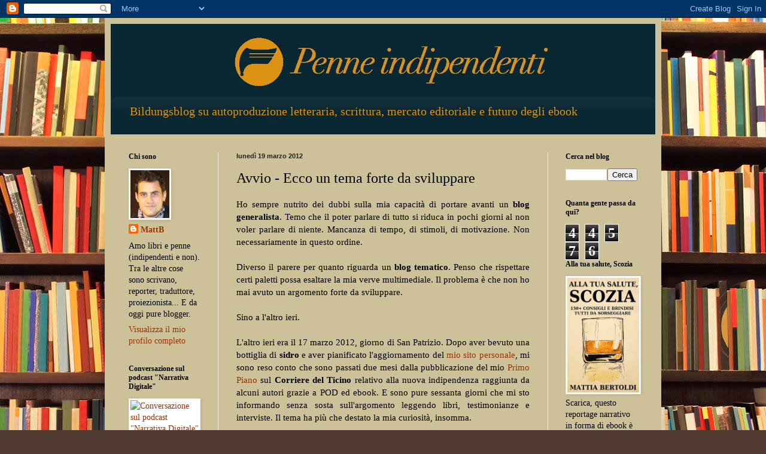

--- FILE ---
content_type: text/html; charset=UTF-8
request_url: https://penneindipendenti.blogspot.com/2012/03/avvio-ecco-un-tema-forte-da-sviluppare.html
body_size: 12683
content:
<!DOCTYPE html>
<html class='v2' dir='ltr' lang='it'>
<head>
<link href='https://www.blogger.com/static/v1/widgets/335934321-css_bundle_v2.css' rel='stylesheet' type='text/css'/>
<meta content='width=1100' name='viewport'/>
<meta content='text/html; charset=UTF-8' http-equiv='Content-Type'/>
<meta content='blogger' name='generator'/>
<link href='https://penneindipendenti.blogspot.com/favicon.ico' rel='icon' type='image/x-icon'/>
<link href='http://penneindipendenti.blogspot.com/2012/03/avvio-ecco-un-tema-forte-da-sviluppare.html' rel='canonical'/>
<link rel="alternate" type="application/atom+xml" title="Penne Indipendenti - Atom" href="https://penneindipendenti.blogspot.com/feeds/posts/default" />
<link rel="alternate" type="application/rss+xml" title="Penne Indipendenti - RSS" href="https://penneindipendenti.blogspot.com/feeds/posts/default?alt=rss" />
<link rel="service.post" type="application/atom+xml" title="Penne Indipendenti - Atom" href="https://www.blogger.com/feeds/8661538394448312241/posts/default" />

<link rel="alternate" type="application/atom+xml" title="Penne Indipendenti - Atom" href="https://penneindipendenti.blogspot.com/feeds/8476737998492888972/comments/default" />
<!--Can't find substitution for tag [blog.ieCssRetrofitLinks]-->
<meta content='http://penneindipendenti.blogspot.com/2012/03/avvio-ecco-un-tema-forte-da-sviluppare.html' property='og:url'/>
<meta content='Avvio - Ecco un tema forte da sviluppare' property='og:title'/>
<meta content=' Ho sempre nutrito dei dubbi sulla mia capacità di portare avanti un blog generalista . Temo che il poter parlare di tutto si riduca in poch...' property='og:description'/>
<title>Penne Indipendenti: Avvio - Ecco un tema forte da sviluppare</title>
<style id='page-skin-1' type='text/css'><!--
/*
-----------------------------------------------
Blogger Template Style
Name:     Simple
Designer: Blogger
URL:      www.blogger.com
----------------------------------------------- */
/* Content
----------------------------------------------- */
body {
font: normal normal 14px Georgia, Utopia, 'Palatino Linotype', Palatino, serif;
color: #000000;
background: #513831 url(//themes.googleusercontent.com/image?id=1KH22PlFqsiVYxboQNAoJjYmRbw5M4REHmdJbHT5M2x9zVMGrCqwSjZvaQW_A10KPc6Il) repeat scroll top center /* Credit: luoman (http://www.istockphoto.com/googleimages.php?id=11394138&amp;platform=blogger) */;
padding: 0 40px 40px 40px;
}
html body .region-inner {
min-width: 0;
max-width: 100%;
width: auto;
}
h2 {
font-size: 22px;
}
a:link {
text-decoration:none;
color: #993300;
}
a:visited {
text-decoration:none;
color: #888888;
}
a:hover {
text-decoration:underline;
color: #ff1900;
}
.body-fauxcolumn-outer .fauxcolumn-inner {
background: transparent none repeat scroll top left;
_background-image: none;
}
.body-fauxcolumn-outer .cap-top {
position: absolute;
z-index: 1;
height: 400px;
width: 100%;
}
.body-fauxcolumn-outer .cap-top .cap-left {
width: 100%;
background: transparent none repeat-x scroll top left;
_background-image: none;
}
.content-outer {
-moz-box-shadow: 0 0 40px rgba(0, 0, 0, .15);
-webkit-box-shadow: 0 0 5px rgba(0, 0, 0, .15);
-goog-ms-box-shadow: 0 0 10px #333333;
box-shadow: 0 0 40px rgba(0, 0, 0, .15);
margin-bottom: 1px;
}
.content-inner {
padding: 10px 10px;
}
.content-inner {
background-color: #ccc199;
}
/* Header
----------------------------------------------- */
.header-outer {
background: #0a2833 url(//www.blogblog.com/1kt/simple/gradients_light.png) repeat-x scroll 0 -400px;
_background-image: none;
}
.Header h1 {
font: normal normal 48px Georgia, Utopia, 'Palatino Linotype', Palatino, serif;
color: #ffffff;
text-shadow: 1px 2px 3px rgba(0, 0, 0, .2);
}
.Header h1 a {
color: #ffffff;
}
.Header .description {
font-size: 140%;
color: #dd9213;
}
.header-inner .Header .titlewrapper {
padding: 22px 30px;
}
.header-inner .Header .descriptionwrapper {
padding: 0 30px;
}
/* Tabs
----------------------------------------------- */
.tabs-inner .section:first-child {
border-top: 0 solid #eee5dd;
}
.tabs-inner .section:first-child ul {
margin-top: -0;
border-top: 0 solid #eee5dd;
border-left: 0 solid #eee5dd;
border-right: 0 solid #eee5dd;
}
.tabs-inner .widget ul {
background: #fff9ee none repeat-x scroll 0 -800px;
_background-image: none;
border-bottom: 1px solid #eee5dd;
margin-top: 0;
margin-left: -30px;
margin-right: -30px;
}
.tabs-inner .widget li a {
display: inline-block;
padding: .6em 1em;
font: normal normal 16px Georgia, Utopia, 'Palatino Linotype', Palatino, serif;
color: #000000;
border-left: 1px solid #ccc199;
border-right: 1px solid #eee5dd;
}
.tabs-inner .widget li:first-child a {
border-left: none;
}
.tabs-inner .widget li.selected a, .tabs-inner .widget li a:hover {
color: #000000;
background-color: #fff9ee;
text-decoration: none;
}
/* Columns
----------------------------------------------- */
.main-outer {
border-top: 0 solid #eee5dd;
}
.fauxcolumn-left-outer .fauxcolumn-inner {
border-right: 1px solid #eee5dd;
}
.fauxcolumn-right-outer .fauxcolumn-inner {
border-left: 1px solid #eee5dd;
}
/* Headings
----------------------------------------------- */
div.widget > h2,
div.widget h2.title {
margin: 0 0 1em 0;
font: normal bold 12px Georgia, Utopia, 'Palatino Linotype', Palatino, serif;
color: #000000;
}
/* Widgets
----------------------------------------------- */
.widget .zippy {
color: #222222;
text-shadow: 2px 2px 1px rgba(0, 0, 0, .1);
}
.widget .popular-posts ul {
list-style: none;
}
/* Posts
----------------------------------------------- */
h2.date-header {
font: normal bold 11px Arial, Tahoma, Helvetica, FreeSans, sans-serif;
}
.date-header span {
background-color: transparent;
color: #222222;
padding: inherit;
letter-spacing: inherit;
margin: inherit;
}
.main-inner {
padding-top: 30px;
padding-bottom: 30px;
}
.main-inner .column-center-inner {
padding: 0 15px;
}
.main-inner .column-center-inner .section {
margin: 0 15px;
}
.post {
margin: 0 0 25px 0;
}
h3.post-title, .comments h4 {
font: normal normal 24px Georgia, Utopia, 'Palatino Linotype', Palatino, serif;
margin: .75em 0 0;
}
.post-body {
font-size: 110%;
line-height: 1.4;
position: relative;
}
.post-body img, .post-body .tr-caption-container, .Profile img, .Image img,
.BlogList .item-thumbnail img {
padding: 2px;
background: #ffffff;
border: 1px solid #eeeeee;
-moz-box-shadow: 1px 1px 5px rgba(0, 0, 0, .1);
-webkit-box-shadow: 1px 1px 5px rgba(0, 0, 0, .1);
box-shadow: 1px 1px 5px rgba(0, 0, 0, .1);
}
.post-body img, .post-body .tr-caption-container {
padding: 5px;
}
.post-body .tr-caption-container {
color: #222222;
}
.post-body .tr-caption-container img {
padding: 0;
background: transparent;
border: none;
-moz-box-shadow: 0 0 0 rgba(0, 0, 0, .1);
-webkit-box-shadow: 0 0 0 rgba(0, 0, 0, .1);
box-shadow: 0 0 0 rgba(0, 0, 0, .1);
}
.post-header {
margin: 0 0 1.5em;
line-height: 1.6;
font-size: 90%;
}
.post-footer {
margin: 20px -2px 0;
padding: 5px 10px;
color: #666555;
background-color: #eee9dd;
border-bottom: 1px solid #eeeeee;
line-height: 1.6;
font-size: 90%;
}
#comments .comment-author {
padding-top: 1.5em;
border-top: 1px solid #eee5dd;
background-position: 0 1.5em;
}
#comments .comment-author:first-child {
padding-top: 0;
border-top: none;
}
.avatar-image-container {
margin: .2em 0 0;
}
#comments .avatar-image-container img {
border: 1px solid #eeeeee;
}
/* Comments
----------------------------------------------- */
.comments .comments-content .icon.blog-author {
background-repeat: no-repeat;
background-image: url([data-uri]);
}
.comments .comments-content .loadmore a {
border-top: 1px solid #222222;
border-bottom: 1px solid #222222;
}
.comments .comment-thread.inline-thread {
background-color: #eee9dd;
}
.comments .continue {
border-top: 2px solid #222222;
}
/* Accents
---------------------------------------------- */
.section-columns td.columns-cell {
border-left: 1px solid #eee5dd;
}
.blog-pager {
background: transparent none no-repeat scroll top center;
}
.blog-pager-older-link, .home-link,
.blog-pager-newer-link {
background-color: #ccc199;
padding: 5px;
}
.footer-outer {
border-top: 0 dashed #bbbbbb;
}
/* Mobile
----------------------------------------------- */
body.mobile  {
background-size: auto;
}
.mobile .body-fauxcolumn-outer {
background: transparent none repeat scroll top left;
}
.mobile .body-fauxcolumn-outer .cap-top {
background-size: 100% auto;
}
.mobile .content-outer {
-webkit-box-shadow: 0 0 3px rgba(0, 0, 0, .15);
box-shadow: 0 0 3px rgba(0, 0, 0, .15);
}
.mobile .tabs-inner .widget ul {
margin-left: 0;
margin-right: 0;
}
.mobile .post {
margin: 0;
}
.mobile .main-inner .column-center-inner .section {
margin: 0;
}
.mobile .date-header span {
padding: 0.1em 10px;
margin: 0 -10px;
}
.mobile h3.post-title {
margin: 0;
}
.mobile .blog-pager {
background: transparent none no-repeat scroll top center;
}
.mobile .footer-outer {
border-top: none;
}
.mobile .main-inner, .mobile .footer-inner {
background-color: #ccc199;
}
.mobile-index-contents {
color: #000000;
}
.mobile-link-button {
background-color: #993300;
}
.mobile-link-button a:link, .mobile-link-button a:visited {
color: #ffffff;
}
.mobile .tabs-inner .section:first-child {
border-top: none;
}
.mobile .tabs-inner .PageList .widget-content {
background-color: #fff9ee;
color: #000000;
border-top: 1px solid #eee5dd;
border-bottom: 1px solid #eee5dd;
}
.mobile .tabs-inner .PageList .widget-content .pagelist-arrow {
border-left: 1px solid #eee5dd;
}

--></style>
<style id='template-skin-1' type='text/css'><!--
body {
min-width: 930px;
}
.content-outer, .content-fauxcolumn-outer, .region-inner {
min-width: 930px;
max-width: 930px;
_width: 930px;
}
.main-inner .columns {
padding-left: 180px;
padding-right: 180px;
}
.main-inner .fauxcolumn-center-outer {
left: 180px;
right: 180px;
/* IE6 does not respect left and right together */
_width: expression(this.parentNode.offsetWidth -
parseInt("180px") -
parseInt("180px") + 'px');
}
.main-inner .fauxcolumn-left-outer {
width: 180px;
}
.main-inner .fauxcolumn-right-outer {
width: 180px;
}
.main-inner .column-left-outer {
width: 180px;
right: 100%;
margin-left: -180px;
}
.main-inner .column-right-outer {
width: 180px;
margin-right: -180px;
}
#layout {
min-width: 0;
}
#layout .content-outer {
min-width: 0;
width: 800px;
}
#layout .region-inner {
min-width: 0;
width: auto;
}
body#layout div.add_widget {
padding: 8px;
}
body#layout div.add_widget a {
margin-left: 32px;
}
--></style>
<style>
    body {background-image:url(\/\/themes.googleusercontent.com\/image?id=1KH22PlFqsiVYxboQNAoJjYmRbw5M4REHmdJbHT5M2x9zVMGrCqwSjZvaQW_A10KPc6Il);}
    
@media (max-width: 200px) { body {background-image:url(\/\/themes.googleusercontent.com\/image?id=1KH22PlFqsiVYxboQNAoJjYmRbw5M4REHmdJbHT5M2x9zVMGrCqwSjZvaQW_A10KPc6Il&options=w200);}}
@media (max-width: 400px) and (min-width: 201px) { body {background-image:url(\/\/themes.googleusercontent.com\/image?id=1KH22PlFqsiVYxboQNAoJjYmRbw5M4REHmdJbHT5M2x9zVMGrCqwSjZvaQW_A10KPc6Il&options=w400);}}
@media (max-width: 800px) and (min-width: 401px) { body {background-image:url(\/\/themes.googleusercontent.com\/image?id=1KH22PlFqsiVYxboQNAoJjYmRbw5M4REHmdJbHT5M2x9zVMGrCqwSjZvaQW_A10KPc6Il&options=w800);}}
@media (max-width: 1200px) and (min-width: 801px) { body {background-image:url(\/\/themes.googleusercontent.com\/image?id=1KH22PlFqsiVYxboQNAoJjYmRbw5M4REHmdJbHT5M2x9zVMGrCqwSjZvaQW_A10KPc6Il&options=w1200);}}
/* Last tag covers anything over one higher than the previous max-size cap. */
@media (min-width: 1201px) { body {background-image:url(\/\/themes.googleusercontent.com\/image?id=1KH22PlFqsiVYxboQNAoJjYmRbw5M4REHmdJbHT5M2x9zVMGrCqwSjZvaQW_A10KPc6Il&options=w1600);}}
  </style>
<link href='https://www.blogger.com/dyn-css/authorization.css?targetBlogID=8661538394448312241&amp;zx=4d06580d-4efc-4b33-8abf-8dba940d923b' media='none' onload='if(media!=&#39;all&#39;)media=&#39;all&#39;' rel='stylesheet'/><noscript><link href='https://www.blogger.com/dyn-css/authorization.css?targetBlogID=8661538394448312241&amp;zx=4d06580d-4efc-4b33-8abf-8dba940d923b' rel='stylesheet'/></noscript>
<meta name='google-adsense-platform-account' content='ca-host-pub-1556223355139109'/>
<meta name='google-adsense-platform-domain' content='blogspot.com'/>

</head>
<body class='loading variant-literate'>
<div class='navbar section' id='navbar' name='Navbar'><div class='widget Navbar' data-version='1' id='Navbar1'><script type="text/javascript">
    function setAttributeOnload(object, attribute, val) {
      if(window.addEventListener) {
        window.addEventListener('load',
          function(){ object[attribute] = val; }, false);
      } else {
        window.attachEvent('onload', function(){ object[attribute] = val; });
      }
    }
  </script>
<div id="navbar-iframe-container"></div>
<script type="text/javascript" src="https://apis.google.com/js/platform.js"></script>
<script type="text/javascript">
      gapi.load("gapi.iframes:gapi.iframes.style.bubble", function() {
        if (gapi.iframes && gapi.iframes.getContext) {
          gapi.iframes.getContext().openChild({
              url: 'https://www.blogger.com/navbar/8661538394448312241?po\x3d8476737998492888972\x26origin\x3dhttps://penneindipendenti.blogspot.com',
              where: document.getElementById("navbar-iframe-container"),
              id: "navbar-iframe"
          });
        }
      });
    </script><script type="text/javascript">
(function() {
var script = document.createElement('script');
script.type = 'text/javascript';
script.src = '//pagead2.googlesyndication.com/pagead/js/google_top_exp.js';
var head = document.getElementsByTagName('head')[0];
if (head) {
head.appendChild(script);
}})();
</script>
</div></div>
<div class='body-fauxcolumns'>
<div class='fauxcolumn-outer body-fauxcolumn-outer'>
<div class='cap-top'>
<div class='cap-left'></div>
<div class='cap-right'></div>
</div>
<div class='fauxborder-left'>
<div class='fauxborder-right'></div>
<div class='fauxcolumn-inner'>
</div>
</div>
<div class='cap-bottom'>
<div class='cap-left'></div>
<div class='cap-right'></div>
</div>
</div>
</div>
<div class='content'>
<div class='content-fauxcolumns'>
<div class='fauxcolumn-outer content-fauxcolumn-outer'>
<div class='cap-top'>
<div class='cap-left'></div>
<div class='cap-right'></div>
</div>
<div class='fauxborder-left'>
<div class='fauxborder-right'></div>
<div class='fauxcolumn-inner'>
</div>
</div>
<div class='cap-bottom'>
<div class='cap-left'></div>
<div class='cap-right'></div>
</div>
</div>
</div>
<div class='content-outer'>
<div class='content-cap-top cap-top'>
<div class='cap-left'></div>
<div class='cap-right'></div>
</div>
<div class='fauxborder-left content-fauxborder-left'>
<div class='fauxborder-right content-fauxborder-right'></div>
<div class='content-inner'>
<header>
<div class='header-outer'>
<div class='header-cap-top cap-top'>
<div class='cap-left'></div>
<div class='cap-right'></div>
</div>
<div class='fauxborder-left header-fauxborder-left'>
<div class='fauxborder-right header-fauxborder-right'></div>
<div class='region-inner header-inner'>
<div class='header section' id='header' name='Intestazione'><div class='widget Header' data-version='1' id='Header1'>
<div id='header-inner'>
<a href='https://penneindipendenti.blogspot.com/' style='display: block'>
<img alt='Penne Indipendenti' height='123px; ' id='Header1_headerimg' src='https://blogger.googleusercontent.com/img/b/R29vZ2xl/AVvXsEjl9YuodF8X9V1NDigWggpSAQCiY_cd4DQo-uWjZ90kJdU_5lqBRuZ8Q0eMNt95uTDelEwI5szLqBZL6ExhBsnZyLeMndHI-6gQsvC7LBKhYbBD2EdraVx6EHctmUcdx314bay3x4M6oQ/s1600/logoebook.JPG' style='display: block' width='910px; '/>
</a>
<div class='descriptionwrapper'>
<p class='description'><span>Bildungsblog su autoproduzione letteraria, scrittura, mercato editoriale e futuro degli ebook</span></p>
</div>
</div>
</div></div>
</div>
</div>
<div class='header-cap-bottom cap-bottom'>
<div class='cap-left'></div>
<div class='cap-right'></div>
</div>
</div>
</header>
<div class='tabs-outer'>
<div class='tabs-cap-top cap-top'>
<div class='cap-left'></div>
<div class='cap-right'></div>
</div>
<div class='fauxborder-left tabs-fauxborder-left'>
<div class='fauxborder-right tabs-fauxborder-right'></div>
<div class='region-inner tabs-inner'>
<div class='tabs no-items section' id='crosscol' name='Multi-colonne'></div>
<div class='tabs no-items section' id='crosscol-overflow' name='Cross-Column 2'></div>
</div>
</div>
<div class='tabs-cap-bottom cap-bottom'>
<div class='cap-left'></div>
<div class='cap-right'></div>
</div>
</div>
<div class='main-outer'>
<div class='main-cap-top cap-top'>
<div class='cap-left'></div>
<div class='cap-right'></div>
</div>
<div class='fauxborder-left main-fauxborder-left'>
<div class='fauxborder-right main-fauxborder-right'></div>
<div class='region-inner main-inner'>
<div class='columns fauxcolumns'>
<div class='fauxcolumn-outer fauxcolumn-center-outer'>
<div class='cap-top'>
<div class='cap-left'></div>
<div class='cap-right'></div>
</div>
<div class='fauxborder-left'>
<div class='fauxborder-right'></div>
<div class='fauxcolumn-inner'>
</div>
</div>
<div class='cap-bottom'>
<div class='cap-left'></div>
<div class='cap-right'></div>
</div>
</div>
<div class='fauxcolumn-outer fauxcolumn-left-outer'>
<div class='cap-top'>
<div class='cap-left'></div>
<div class='cap-right'></div>
</div>
<div class='fauxborder-left'>
<div class='fauxborder-right'></div>
<div class='fauxcolumn-inner'>
</div>
</div>
<div class='cap-bottom'>
<div class='cap-left'></div>
<div class='cap-right'></div>
</div>
</div>
<div class='fauxcolumn-outer fauxcolumn-right-outer'>
<div class='cap-top'>
<div class='cap-left'></div>
<div class='cap-right'></div>
</div>
<div class='fauxborder-left'>
<div class='fauxborder-right'></div>
<div class='fauxcolumn-inner'>
</div>
</div>
<div class='cap-bottom'>
<div class='cap-left'></div>
<div class='cap-right'></div>
</div>
</div>
<!-- corrects IE6 width calculation -->
<div class='columns-inner'>
<div class='column-center-outer'>
<div class='column-center-inner'>
<div class='main section' id='main' name='Principale'><div class='widget Blog' data-version='1' id='Blog1'>
<div class='blog-posts hfeed'>

          <div class="date-outer">
        
<h2 class='date-header'><span>lunedì 19 marzo 2012</span></h2>

          <div class="date-posts">
        
<div class='post-outer'>
<div class='post hentry uncustomized-post-template' itemprop='blogPost' itemscope='itemscope' itemtype='http://schema.org/BlogPosting'>
<meta content='8661538394448312241' itemprop='blogId'/>
<meta content='8476737998492888972' itemprop='postId'/>
<a name='8476737998492888972'></a>
<h3 class='post-title entry-title' itemprop='name'>
Avvio - Ecco un tema forte da sviluppare
</h3>
<div class='post-header'>
<div class='post-header-line-1'></div>
</div>
<div class='post-body entry-content' id='post-body-8476737998492888972' itemprop='description articleBody'>
<div style="text-align: justify;">
Ho sempre nutrito dei dubbi sulla mia capacità di portare avanti un <strong>blog generalista</strong>. Temo che il poter parlare di tutto si riduca in pochi giorni al non voler parlare di niente. Mancanza di tempo, di stimoli, di motivazione. Non necessariamente in questo ordine.</div>
<div style="text-align: justify;">
<br /></div>
<div style="text-align: justify;">
Diverso il parere per quanto riguarda un <strong>blog tematico</strong>. Penso che rispettare certi paletti possa esaltare la mia verve multimediale. Il problema è che non ho mai avuto un argomento forte da sviluppare.</div>
<div style="text-align: justify;">
<br />
Sino a l'altro ieri.</div>
<div style="text-align: justify;">
<br /></div>
<div style="text-align: justify;">
L'altro ieri era il 17 marzo 2012, giorno di San Patrizio. Dopo aver bevuto una bottiglia di <strong>sidro</strong> e aver pianificato l'aggiornamento del <a href="http://www.mattiabertoldi.com/" target="_blank">mio sito personale</a>, mi sono reso conto che sono passati due mesi dalla pubblicazione del mio <a href="http://www.mattiabertoldi.com/index.php?option=com_content&amp;view=article&amp;id=69&amp;Itemid=70" target="_blank">Primo Piano</a> sul <strong>Corriere del Ticino</strong> relativo alla nuova indipendenza raggiunta da alcuni autori grazie a POD ed ebook. E sono pure sessanta giorni che mi sto informando senza sosta sull'argomento leggendo libri, testimonianze e interviste.&nbsp;Il tema&nbsp;ha più che destato la mia curiosità, insomma.</div>
<div style="text-align: justify;">
<br /></div>
<div style="text-align: justify;">
Ecco perché apro questo blog sugli scrittori che hanno deciso di <strong>autoprodursi</strong> (da qui il titolo) e sulle strade da percorrere per arrivare a questo risultato. Mi baserò sulla mia esperienza, ma non solo; per me si tratterà di un "Bildungsblog", un&nbsp;percorso di formazione. Mi concentrerò principalmente sul mercato italofono e aprirò qualche finestra verso le realtà estere. Intendo così rispondere ai seguenti interrogativi: </div>
<div style="text-align: justify;">
<br /></div>
<ul>
<li><div style="text-align: justify;">
Cosa bisogna fare per autoprodurre un libro? </div>
</li>
<li><div style="text-align: justify;">
Dove si trovano le istruzioni per l'uso? </div>
</li>
<li><div style="text-align: justify;">
Che cosa bisogna mettere in conto? </div>
</li>
<li><div style="text-align: justify;">
C'è qualche autore autoprodotto che ce l'ha fatta? E se sì, come?</div>
</li>
<li><div style="text-align: justify;">
Quanto costa l'<strong>autoproduzione</strong>? </div>
</li>
</ul>
<div style="text-align: justify;">
<br /></div>
<div style="text-align: justify;">
E così via.</div>
<div>
</div>
<div style="text-align: justify;">
<br />
Non ho garanzie su ciò che accadrà in <strong>futuro</strong> - e chi le ha? -, ma di una cosa sono certo: ci sarà da divertirsi.&nbsp;E da lavorare. Ma il sidro non mancherà.</div>
<div style='clear: both;'></div>
</div>
<div class='post-footer'>
<div class='post-footer-line post-footer-line-1'>
<span class='post-author vcard'>
Pubblicato da
<span class='fn' itemprop='author' itemscope='itemscope' itemtype='http://schema.org/Person'>
<meta content='https://www.blogger.com/profile/02597015525539260831' itemprop='url'/>
<a class='g-profile' href='https://www.blogger.com/profile/02597015525539260831' rel='author' title='author profile'>
<span itemprop='name'>MattB</span>
</a>
</span>
</span>
<span class='post-timestamp'>
</span>
<span class='post-comment-link'>
</span>
<span class='post-icons'>
<span class='item-action'>
<a href='https://www.blogger.com/email-post/8661538394448312241/8476737998492888972' title='Post per email'>
<img alt='' class='icon-action' height='13' src='https://resources.blogblog.com/img/icon18_email.gif' width='18'/>
</a>
</span>
</span>
<div class='post-share-buttons goog-inline-block'>
<a class='goog-inline-block share-button sb-email' href='https://www.blogger.com/share-post.g?blogID=8661538394448312241&postID=8476737998492888972&target=email' target='_blank' title='Invia tramite email'><span class='share-button-link-text'>Invia tramite email</span></a><a class='goog-inline-block share-button sb-blog' href='https://www.blogger.com/share-post.g?blogID=8661538394448312241&postID=8476737998492888972&target=blog' onclick='window.open(this.href, "_blank", "height=270,width=475"); return false;' target='_blank' title='Postalo sul blog'><span class='share-button-link-text'>Postalo sul blog</span></a><a class='goog-inline-block share-button sb-twitter' href='https://www.blogger.com/share-post.g?blogID=8661538394448312241&postID=8476737998492888972&target=twitter' target='_blank' title='Condividi su X'><span class='share-button-link-text'>Condividi su X</span></a><a class='goog-inline-block share-button sb-facebook' href='https://www.blogger.com/share-post.g?blogID=8661538394448312241&postID=8476737998492888972&target=facebook' onclick='window.open(this.href, "_blank", "height=430,width=640"); return false;' target='_blank' title='Condividi su Facebook'><span class='share-button-link-text'>Condividi su Facebook</span></a><a class='goog-inline-block share-button sb-pinterest' href='https://www.blogger.com/share-post.g?blogID=8661538394448312241&postID=8476737998492888972&target=pinterest' target='_blank' title='Condividi su Pinterest'><span class='share-button-link-text'>Condividi su Pinterest</span></a>
</div>
</div>
<div class='post-footer-line post-footer-line-2'>
<span class='post-labels'>
Etichette:
<a href='https://penneindipendenti.blogspot.com/search/label/Questo%20%C3%A8%20il%20mio%20blog' rel='tag'>Questo è il mio blog</a>
</span>
</div>
<div class='post-footer-line post-footer-line-3'>
<span class='post-location'>
</span>
</div>
</div>
</div>
<div class='comments' id='comments'>
<a name='comments'></a>
<h4>Nessun commento:</h4>
<div id='Blog1_comments-block-wrapper'>
<dl class='avatar-comment-indent' id='comments-block'>
</dl>
</div>
<p class='comment-footer'>
<div class='comment-form'>
<a name='comment-form'></a>
<h4 id='comment-post-message'>Posta un commento</h4>
<p>
</p>
<a href='https://www.blogger.com/comment/frame/8661538394448312241?po=8476737998492888972&hl=it&saa=85391&origin=https://penneindipendenti.blogspot.com' id='comment-editor-src'></a>
<iframe allowtransparency='true' class='blogger-iframe-colorize blogger-comment-from-post' frameborder='0' height='410px' id='comment-editor' name='comment-editor' src='' width='100%'></iframe>
<script src='https://www.blogger.com/static/v1/jsbin/2830521187-comment_from_post_iframe.js' type='text/javascript'></script>
<script type='text/javascript'>
      BLOG_CMT_createIframe('https://www.blogger.com/rpc_relay.html');
    </script>
</div>
</p>
</div>
</div>

        </div></div>
      
</div>
<div class='blog-pager' id='blog-pager'>
<span id='blog-pager-newer-link'>
<a class='blog-pager-newer-link' href='https://penneindipendenti.blogspot.com/2012/03/passo-1-scrivere-un-buon-libro-decalogo.html' id='Blog1_blog-pager-newer-link' title='Post più recente'>Post più recente</a>
</span>
<a class='home-link' href='https://penneindipendenti.blogspot.com/'>Home page</a>
</div>
<div class='clear'></div>
<div class='post-feeds'>
<div class='feed-links'>
Iscriviti a:
<a class='feed-link' href='https://penneindipendenti.blogspot.com/feeds/8476737998492888972/comments/default' target='_blank' type='application/atom+xml'>Commenti sul post (Atom)</a>
</div>
</div>
</div></div>
</div>
</div>
<div class='column-left-outer'>
<div class='column-left-inner'>
<aside>
<div class='sidebar section' id='sidebar-left-1'><div class='widget Profile' data-version='1' id='Profile1'>
<h2>Chi sono</h2>
<div class='widget-content'>
<a href='https://www.blogger.com/profile/02597015525539260831'><img alt='La mia foto' class='profile-img' height='80' src='//blogger.googleusercontent.com/img/b/R29vZ2xl/AVvXsEhRP3W4E70Vi5U__MmzmrzmDTBwVJn0IB187Lk8G8dhsuE5inBG9-DOY1J_xcxo72PUvgu-OZKlliYJA0VX_kPU8OnOmRZLlniEqXKq3VupNiayC20l0KA5_fDY-1jd/s220/me_ritratto.JPG' width='65'/></a>
<dl class='profile-datablock'>
<dt class='profile-data'>
<a class='profile-name-link g-profile' href='https://www.blogger.com/profile/02597015525539260831' rel='author' style='background-image: url(//www.blogger.com/img/logo-16.png);'>
MattB
</a>
</dt>
<dd class='profile-textblock'>Amo libri e penne (indipendenti e non). Tra le altre cose sono scrivano, reporter, traduttore, proiezionista... E da oggi pure blogger.</dd>
</dl>
<a class='profile-link' href='https://www.blogger.com/profile/02597015525539260831' rel='author'>Visualizza il mio profilo completo</a>
<div class='clear'></div>
</div>
</div><div class='widget Image' data-version='1' id='Image4'>
<h2>Conversazione sul podcast "Narrativa Digitale"</h2>
<div class='widget-content'>
<a href='http://autoredaquattrosoldi.blogspot.ch/2012/10/narrativa-digitale-07-penne.html'>
<img alt='Conversazione sul podcast "Narrativa Digitale"' height='120' id='Image4_img' src='https://lh3.googleusercontent.com/blogger_img_proxy/AEn0k_tofE7aG9GSHjmKUIkNovtVK80bXIv0-YyiKVrPZ038mXwQacKG8ATpFDSf58vG7cPkbB_BYH5bmjcAZLcDkOMfWJFB_aW0cINMPJqDmqI=s0-d' width='120'/>
</a>
<br/>
<span class='caption'>MB intervistato da Rosario Maria Oliveri</span>
</div>
<div class='clear'></div>
</div><div class='widget LinkList' data-version='1' id='LinkList1'>
<h2>Contatti sparsi</h2>
<div class='widget-content'>
<ul>
<li><a href='http://www.mattiabertoldi.com/'>Il mio sito personale</a></li>
<li><a href='http://www.facebook.com/#!/profile.php?id=1336414551'>Il mio profilo Facebook</a></li>
<li><a href='https://twitter.com/#!/MattiaBertoldi'>Il mio profilo Twitter</a></li>
<li><a href='http://www.smashwords.com/profile/view/MattiaBertoldi'>Il mio profilo Smashwords</a></li>
</ul>
<div class='clear'></div>
</div>
</div></div>
</aside>
</div>
</div>
<div class='column-right-outer'>
<div class='column-right-inner'>
<aside>
<div class='sidebar section' id='sidebar-right-1'><div class='widget BlogSearch' data-version='1' id='BlogSearch1'>
<h2 class='title'>Cerca nel blog</h2>
<div class='widget-content'>
<div id='BlogSearch1_form'>
<form action='https://penneindipendenti.blogspot.com/search' class='gsc-search-box' target='_top'>
<table cellpadding='0' cellspacing='0' class='gsc-search-box'>
<tbody>
<tr>
<td class='gsc-input'>
<input autocomplete='off' class='gsc-input' name='q' size='10' title='search' type='text' value=''/>
</td>
<td class='gsc-search-button'>
<input class='gsc-search-button' title='search' type='submit' value='Cerca'/>
</td>
</tr>
</tbody>
</table>
</form>
</div>
</div>
<div class='clear'></div>
</div><div class='widget Stats' data-version='1' id='Stats1'>
<h2>Quanta gente passa da qui?</h2>
<div class='widget-content'>
<div id='Stats1_content' style='display: none;'>
<span class='counter-wrapper graph-counter-wrapper' id='Stats1_totalCount'>
</span>
<div class='clear'></div>
</div>
</div>
</div><div class='widget Image' data-version='1' id='Image6'>
<h2>Alla tua salute, Scozia</h2>
<div class='widget-content'>
<a href='http://www.mattiabertoldi.com/index.php?option=com_content&view=article&id=78&Itemid=97'>
<img alt='Alla tua salute, Scozia' height='192' id='Image6_img' src='https://blogger.googleusercontent.com/img/b/R29vZ2xl/AVvXsEjO8FBYJR0MDrYfcGRW1DLVl5myvanR3MqpT_aH84roggJVQVx-raA-i7cxHGCNzUHiYv1jE81844xmOSn0X-1rhOx39pqF1VwZ2nmxGkXjCIjSyPIG8KzkUdlcQlv44yH9ifRLdyHv7Q/s1600/cope_scozia_adattata.jpg' width='120'/>
</a>
<br/>
<span class='caption'>Scarica, questo reportage narrativo in forma di ebook è gratis!</span>
</div>
<div class='clear'></div>
</div><div class='widget Image' data-version='1' id='Image5'>
<h2>Ti sogno, California</h2>
<div class='widget-content'>
<a href='http://www.mattiabertoldi.com/index.php?option=com_content&view=article&id=75&Itemid=94'>
<img alt='Ti sogno, California' height='175' id='Image5_img' src='https://lh3.googleusercontent.com/blogger_img_proxy/AEn0k_thp27FrlxtdUtm_T2m75acKdQ5ZvA_im6dRvkXlQojQL06TocOrNgq4VQS0nUr9U86_pRYgBQB4t7fildrtK_C0LfPMtQMCsBM-E3A1CkvvH7HiQAVyEkTAHF-DRO9=s0-d' width='120'/>
</a>
<br/>
<span class='caption'>Il mio ultimo romanzo edito da Booksalad</span>
</div>
<div class='clear'></div>
</div><div class='widget Image' data-version='1' id='Image7'>
<h2>Willy Wonka aveva il passaporto svizzero</h2>
<div class='widget-content'>
<a href='http://www.mattiabertoldi.com/index.php?option=com_content&view=article&id=77&Itemid=96'>
<img alt='Willy Wonka aveva il passaporto svizzero' height='170' id='Image7_img' src='https://dwtr67e3ikfml.cloudfront.net/bookCovers/947de9336f3e090473a0d81e94025ee0fd49d19d-thumb' width='120'/>
</a>
<br/>
<span class='caption'>Disponibile su Smashwords, Amazon e circuito Stealth</span>
</div>
<div class='clear'></div>
</div><div class='widget Image' data-version='1' id='Image3'>
<h2>Quelli del bar Bocc</h2>
<div class='widget-content'>
<a href='http://www.mattiabertoldi.com/index.php?option=com_content&view=article&id=74&Itemid=93'>
<img alt='Quelli del bar Bocc' height='170' id='Image3_img' src='https://blogger.googleusercontent.com/img/b/R29vZ2xl/AVvXsEhOhgs_wkNpZ6NvGFV9CHT_YMN_9pdh9O5ecm5jCx0B-6o2PLiYnummBHXBjQDWvWFS36dqruCTQ4OyVCYds1qzf5dZpmIm7LMJNUDGMJB0I8CEhMV1oKesRFqefVqQUgGNe3eHjTxLSw/s170/copebook.JPG' width='120'/>
</a>
<br/>
<span class='caption'>Disponibile su Smashwords, Amazon e circuito Stealth al prezzo di un caffè</span>
</div>
<div class='clear'></div>
</div><div class='widget Image' data-version='1' id='Image2'>
<h2>690 anni dopo e altri racconti</h2>
<div class='widget-content'>
<a href='http://www.mattiabertoldi.com/index.php?option=com_content&view=article&id=72&Itemid=91'>
<img alt='690 anni dopo e altri racconti' height='200' id='Image2_img' src='https://dwtr67e3ikfml.cloudfront.net/bookCovers/1006106d0fb4ce38eeb5828a2b995a4b9b78f5f6-thumb' width='140'/>
</a>
<br/>
<span class='caption'>Scarica, è gratis!</span>
</div>
<div class='clear'></div>
</div><div class='widget Image' data-version='1' id='Image1'>
<h2>Sulle tracce di Re Artù</h2>
<div class='widget-content'>
<a href='http://www.mattiabertoldi.com/index.php?option=com_content&view=article&id=71&Itemid=90'>
<img alt='Sulle tracce di Re Artù' height='200' id='Image1_img' src='https://lh3.googleusercontent.com/blogger_img_proxy/AEn0k_tN7J7ACb4FRiecLJ_EGELPDAmhRQmwnSU-3y1crkV_Npg1cO67oh53hmvqmQe_Qr20Z7MZoE6imOKrNR2-RZbcNSwlRX9cAd3jZ-m_beqOuD-jz3UvjGWVvoGidj0BFN4WepF-zL_s8ebYfbrJFrAYw_HL-Pk2Cw=s0-d' width='120'/>
</a>
<br/>
<span class='caption'>Scarica, è gratis!</span>
</div>
<div class='clear'></div>
</div><div class='widget Label' data-version='1' id='Label1'>
<h2>Diverse categorie di post</h2>
<div class='widget-content list-label-widget-content'>
<ul>
<li>
<a dir='ltr' href='https://penneindipendenti.blogspot.com/search/label/Blog%20e%20articoli%20interessanti'>Blog e articoli interessanti</a>
<span dir='ltr'>(8)</span>
</li>
<li>
<a dir='ltr' href='https://penneindipendenti.blogspot.com/search/label/Documentazione'>Documentazione</a>
<span dir='ltr'>(3)</span>
</li>
<li>
<a dir='ltr' href='https://penneindipendenti.blogspot.com/search/label/I%20X%20passi%20per%20autoprodurre%20un%20libro'>I X passi per autoprodurre un libro</a>
<span dir='ltr'>(8)</span>
</li>
<li>
<a dir='ltr' href='https://penneindipendenti.blogspot.com/search/label/Penne%20Indipendenti%20estere'>Penne Indipendenti estere</a>
<span dir='ltr'>(4)</span>
</li>
<li>
<a dir='ltr' href='https://penneindipendenti.blogspot.com/search/label/Penne%20Indipendenti%20italofone'>Penne Indipendenti italofone</a>
<span dir='ltr'>(11)</span>
</li>
<li>
<a dir='ltr' href='https://penneindipendenti.blogspot.com/search/label/Piattaforme'>Piattaforme</a>
<span dir='ltr'>(7)</span>
</li>
<li>
<a dir='ltr' href='https://penneindipendenti.blogspot.com/search/label/Questo%20%C3%A8%20il%20mio%20blog'>Questo è il mio blog</a>
<span dir='ltr'>(2)</span>
</li>
</ul>
<div class='clear'></div>
</div>
</div><div class='widget BlogArchive' data-version='1' id='BlogArchive1'>
<h2>Archivio blog</h2>
<div class='widget-content'>
<div id='ArchiveList'>
<div id='BlogArchive1_ArchiveList'>
<ul class='hierarchy'>
<li class='archivedate collapsed'>
<a class='toggle' href='javascript:void(0)'>
<span class='zippy'>

        &#9658;&#160;
      
</span>
</a>
<a class='post-count-link' href='https://penneindipendenti.blogspot.com/2014/'>
2014
</a>
<span class='post-count' dir='ltr'>(2)</span>
<ul class='hierarchy'>
<li class='archivedate collapsed'>
<a class='toggle' href='javascript:void(0)'>
<span class='zippy'>

        &#9658;&#160;
      
</span>
</a>
<a class='post-count-link' href='https://penneindipendenti.blogspot.com/2014/10/'>
ottobre
</a>
<span class='post-count' dir='ltr'>(1)</span>
</li>
</ul>
<ul class='hierarchy'>
<li class='archivedate collapsed'>
<a class='toggle' href='javascript:void(0)'>
<span class='zippy'>

        &#9658;&#160;
      
</span>
</a>
<a class='post-count-link' href='https://penneindipendenti.blogspot.com/2014/06/'>
giugno
</a>
<span class='post-count' dir='ltr'>(1)</span>
</li>
</ul>
</li>
</ul>
<ul class='hierarchy'>
<li class='archivedate collapsed'>
<a class='toggle' href='javascript:void(0)'>
<span class='zippy'>

        &#9658;&#160;
      
</span>
</a>
<a class='post-count-link' href='https://penneindipendenti.blogspot.com/2013/'>
2013
</a>
<span class='post-count' dir='ltr'>(9)</span>
<ul class='hierarchy'>
<li class='archivedate collapsed'>
<a class='toggle' href='javascript:void(0)'>
<span class='zippy'>

        &#9658;&#160;
      
</span>
</a>
<a class='post-count-link' href='https://penneindipendenti.blogspot.com/2013/12/'>
dicembre
</a>
<span class='post-count' dir='ltr'>(1)</span>
</li>
</ul>
<ul class='hierarchy'>
<li class='archivedate collapsed'>
<a class='toggle' href='javascript:void(0)'>
<span class='zippy'>

        &#9658;&#160;
      
</span>
</a>
<a class='post-count-link' href='https://penneindipendenti.blogspot.com/2013/10/'>
ottobre
</a>
<span class='post-count' dir='ltr'>(1)</span>
</li>
</ul>
<ul class='hierarchy'>
<li class='archivedate collapsed'>
<a class='toggle' href='javascript:void(0)'>
<span class='zippy'>

        &#9658;&#160;
      
</span>
</a>
<a class='post-count-link' href='https://penneindipendenti.blogspot.com/2013/08/'>
agosto
</a>
<span class='post-count' dir='ltr'>(1)</span>
</li>
</ul>
<ul class='hierarchy'>
<li class='archivedate collapsed'>
<a class='toggle' href='javascript:void(0)'>
<span class='zippy'>

        &#9658;&#160;
      
</span>
</a>
<a class='post-count-link' href='https://penneindipendenti.blogspot.com/2013/05/'>
maggio
</a>
<span class='post-count' dir='ltr'>(1)</span>
</li>
</ul>
<ul class='hierarchy'>
<li class='archivedate collapsed'>
<a class='toggle' href='javascript:void(0)'>
<span class='zippy'>

        &#9658;&#160;
      
</span>
</a>
<a class='post-count-link' href='https://penneindipendenti.blogspot.com/2013/04/'>
aprile
</a>
<span class='post-count' dir='ltr'>(1)</span>
</li>
</ul>
<ul class='hierarchy'>
<li class='archivedate collapsed'>
<a class='toggle' href='javascript:void(0)'>
<span class='zippy'>

        &#9658;&#160;
      
</span>
</a>
<a class='post-count-link' href='https://penneindipendenti.blogspot.com/2013/03/'>
marzo
</a>
<span class='post-count' dir='ltr'>(1)</span>
</li>
</ul>
<ul class='hierarchy'>
<li class='archivedate collapsed'>
<a class='toggle' href='javascript:void(0)'>
<span class='zippy'>

        &#9658;&#160;
      
</span>
</a>
<a class='post-count-link' href='https://penneindipendenti.blogspot.com/2013/02/'>
febbraio
</a>
<span class='post-count' dir='ltr'>(1)</span>
</li>
</ul>
<ul class='hierarchy'>
<li class='archivedate collapsed'>
<a class='toggle' href='javascript:void(0)'>
<span class='zippy'>

        &#9658;&#160;
      
</span>
</a>
<a class='post-count-link' href='https://penneindipendenti.blogspot.com/2013/01/'>
gennaio
</a>
<span class='post-count' dir='ltr'>(2)</span>
</li>
</ul>
</li>
</ul>
<ul class='hierarchy'>
<li class='archivedate expanded'>
<a class='toggle' href='javascript:void(0)'>
<span class='zippy toggle-open'>

        &#9660;&#160;
      
</span>
</a>
<a class='post-count-link' href='https://penneindipendenti.blogspot.com/2012/'>
2012
</a>
<span class='post-count' dir='ltr'>(30)</span>
<ul class='hierarchy'>
<li class='archivedate collapsed'>
<a class='toggle' href='javascript:void(0)'>
<span class='zippy'>

        &#9658;&#160;
      
</span>
</a>
<a class='post-count-link' href='https://penneindipendenti.blogspot.com/2012/12/'>
dicembre
</a>
<span class='post-count' dir='ltr'>(2)</span>
</li>
</ul>
<ul class='hierarchy'>
<li class='archivedate collapsed'>
<a class='toggle' href='javascript:void(0)'>
<span class='zippy'>

        &#9658;&#160;
      
</span>
</a>
<a class='post-count-link' href='https://penneindipendenti.blogspot.com/2012/11/'>
novembre
</a>
<span class='post-count' dir='ltr'>(3)</span>
</li>
</ul>
<ul class='hierarchy'>
<li class='archivedate collapsed'>
<a class='toggle' href='javascript:void(0)'>
<span class='zippy'>

        &#9658;&#160;
      
</span>
</a>
<a class='post-count-link' href='https://penneindipendenti.blogspot.com/2012/10/'>
ottobre
</a>
<span class='post-count' dir='ltr'>(2)</span>
</li>
</ul>
<ul class='hierarchy'>
<li class='archivedate collapsed'>
<a class='toggle' href='javascript:void(0)'>
<span class='zippy'>

        &#9658;&#160;
      
</span>
</a>
<a class='post-count-link' href='https://penneindipendenti.blogspot.com/2012/09/'>
settembre
</a>
<span class='post-count' dir='ltr'>(2)</span>
</li>
</ul>
<ul class='hierarchy'>
<li class='archivedate collapsed'>
<a class='toggle' href='javascript:void(0)'>
<span class='zippy'>

        &#9658;&#160;
      
</span>
</a>
<a class='post-count-link' href='https://penneindipendenti.blogspot.com/2012/08/'>
agosto
</a>
<span class='post-count' dir='ltr'>(2)</span>
</li>
</ul>
<ul class='hierarchy'>
<li class='archivedate collapsed'>
<a class='toggle' href='javascript:void(0)'>
<span class='zippy'>

        &#9658;&#160;
      
</span>
</a>
<a class='post-count-link' href='https://penneindipendenti.blogspot.com/2012/07/'>
luglio
</a>
<span class='post-count' dir='ltr'>(2)</span>
</li>
</ul>
<ul class='hierarchy'>
<li class='archivedate collapsed'>
<a class='toggle' href='javascript:void(0)'>
<span class='zippy'>

        &#9658;&#160;
      
</span>
</a>
<a class='post-count-link' href='https://penneindipendenti.blogspot.com/2012/06/'>
giugno
</a>
<span class='post-count' dir='ltr'>(2)</span>
</li>
</ul>
<ul class='hierarchy'>
<li class='archivedate collapsed'>
<a class='toggle' href='javascript:void(0)'>
<span class='zippy'>

        &#9658;&#160;
      
</span>
</a>
<a class='post-count-link' href='https://penneindipendenti.blogspot.com/2012/05/'>
maggio
</a>
<span class='post-count' dir='ltr'>(4)</span>
</li>
</ul>
<ul class='hierarchy'>
<li class='archivedate collapsed'>
<a class='toggle' href='javascript:void(0)'>
<span class='zippy'>

        &#9658;&#160;
      
</span>
</a>
<a class='post-count-link' href='https://penneindipendenti.blogspot.com/2012/04/'>
aprile
</a>
<span class='post-count' dir='ltr'>(5)</span>
</li>
</ul>
<ul class='hierarchy'>
<li class='archivedate expanded'>
<a class='toggle' href='javascript:void(0)'>
<span class='zippy toggle-open'>

        &#9660;&#160;
      
</span>
</a>
<a class='post-count-link' href='https://penneindipendenti.blogspot.com/2012/03/'>
marzo
</a>
<span class='post-count' dir='ltr'>(6)</span>
<ul class='posts'>
<li><a href='https://penneindipendenti.blogspot.com/2012/03/per-una-buona-impaginazione.html'>Per una buona impaginazione</a></li>
<li><a href='https://penneindipendenti.blogspot.com/2012/03/smashwords-bicchiere-mezzo-vuoto-o.html'>Smashwords: bicchiere mezzo vuoto o mezzo pieno?</a></li>
<li><a href='https://penneindipendenti.blogspot.com/2012/03/scordatevi-di-google.html'>Scordatevi Google</a></li>
<li><a href='https://penneindipendenti.blogspot.com/2012/03/il-curioso-caso-di-amanda-hocking.html'>Il curioso caso di Amanda Hocking</a></li>
<li><a href='https://penneindipendenti.blogspot.com/2012/03/passo-1-scrivere-un-buon-libro-decalogo.html'>Passo #1: scrivere un buon libro - Decalogo</a></li>
<li><a href='https://penneindipendenti.blogspot.com/2012/03/avvio-ecco-un-tema-forte-da-sviluppare.html'>Avvio - Ecco un tema forte da sviluppare</a></li>
</ul>
</li>
</ul>
</li>
</ul>
</div>
</div>
<div class='clear'></div>
</div>
</div></div>
</aside>
</div>
</div>
</div>
<div style='clear: both'></div>
<!-- columns -->
</div>
<!-- main -->
</div>
</div>
<div class='main-cap-bottom cap-bottom'>
<div class='cap-left'></div>
<div class='cap-right'></div>
</div>
</div>
<footer>
<div class='footer-outer'>
<div class='footer-cap-top cap-top'>
<div class='cap-left'></div>
<div class='cap-right'></div>
</div>
<div class='fauxborder-left footer-fauxborder-left'>
<div class='fauxborder-right footer-fauxborder-right'></div>
<div class='region-inner footer-inner'>
<div class='foot no-items section' id='footer-1'></div>
<!-- outside of the include in order to lock Attribution widget -->
<div class='foot section' id='footer-3' name='Piè di pagina'><div class='widget Attribution' data-version='1' id='Attribution1'>
<div class='widget-content' style='text-align: center;'>
Tema Semplice. Immagini dei temi di <a href='http://www.istockphoto.com/googleimages.php?id=11394138&amp;platform=blogger&langregion=it' target='_blank'>luoman</a>. Powered by <a href='https://www.blogger.com' target='_blank'>Blogger</a>.
</div>
<div class='clear'></div>
</div></div>
</div>
</div>
<div class='footer-cap-bottom cap-bottom'>
<div class='cap-left'></div>
<div class='cap-right'></div>
</div>
</div>
</footer>
<!-- content -->
</div>
</div>
<div class='content-cap-bottom cap-bottom'>
<div class='cap-left'></div>
<div class='cap-right'></div>
</div>
</div>
</div>
<script type='text/javascript'>
    window.setTimeout(function() {
        document.body.className = document.body.className.replace('loading', '');
      }, 10);
  </script>

<script type="text/javascript" src="https://www.blogger.com/static/v1/widgets/3845888474-widgets.js"></script>
<script type='text/javascript'>
window['__wavt'] = 'AOuZoY4GZFzvv70qVYGP5zS57RFzJXntSg:1768663501926';_WidgetManager._Init('//www.blogger.com/rearrange?blogID\x3d8661538394448312241','//penneindipendenti.blogspot.com/2012/03/avvio-ecco-un-tema-forte-da-sviluppare.html','8661538394448312241');
_WidgetManager._SetDataContext([{'name': 'blog', 'data': {'blogId': '8661538394448312241', 'title': 'Penne Indipendenti', 'url': 'https://penneindipendenti.blogspot.com/2012/03/avvio-ecco-un-tema-forte-da-sviluppare.html', 'canonicalUrl': 'http://penneindipendenti.blogspot.com/2012/03/avvio-ecco-un-tema-forte-da-sviluppare.html', 'homepageUrl': 'https://penneindipendenti.blogspot.com/', 'searchUrl': 'https://penneindipendenti.blogspot.com/search', 'canonicalHomepageUrl': 'http://penneindipendenti.blogspot.com/', 'blogspotFaviconUrl': 'https://penneindipendenti.blogspot.com/favicon.ico', 'bloggerUrl': 'https://www.blogger.com', 'hasCustomDomain': false, 'httpsEnabled': true, 'enabledCommentProfileImages': true, 'gPlusViewType': 'FILTERED_POSTMOD', 'adultContent': false, 'analyticsAccountNumber': '', 'encoding': 'UTF-8', 'locale': 'it', 'localeUnderscoreDelimited': 'it', 'languageDirection': 'ltr', 'isPrivate': false, 'isMobile': false, 'isMobileRequest': false, 'mobileClass': '', 'isPrivateBlog': false, 'isDynamicViewsAvailable': true, 'feedLinks': '\x3clink rel\x3d\x22alternate\x22 type\x3d\x22application/atom+xml\x22 title\x3d\x22Penne Indipendenti - Atom\x22 href\x3d\x22https://penneindipendenti.blogspot.com/feeds/posts/default\x22 /\x3e\n\x3clink rel\x3d\x22alternate\x22 type\x3d\x22application/rss+xml\x22 title\x3d\x22Penne Indipendenti - RSS\x22 href\x3d\x22https://penneindipendenti.blogspot.com/feeds/posts/default?alt\x3drss\x22 /\x3e\n\x3clink rel\x3d\x22service.post\x22 type\x3d\x22application/atom+xml\x22 title\x3d\x22Penne Indipendenti - Atom\x22 href\x3d\x22https://www.blogger.com/feeds/8661538394448312241/posts/default\x22 /\x3e\n\n\x3clink rel\x3d\x22alternate\x22 type\x3d\x22application/atom+xml\x22 title\x3d\x22Penne Indipendenti - Atom\x22 href\x3d\x22https://penneindipendenti.blogspot.com/feeds/8476737998492888972/comments/default\x22 /\x3e\n', 'meTag': '', 'adsenseHostId': 'ca-host-pub-1556223355139109', 'adsenseHasAds': false, 'adsenseAutoAds': false, 'boqCommentIframeForm': true, 'loginRedirectParam': '', 'view': '', 'dynamicViewsCommentsSrc': '//www.blogblog.com/dynamicviews/4224c15c4e7c9321/js/comments.js', 'dynamicViewsScriptSrc': '//www.blogblog.com/dynamicviews/2dfa401275732ff9', 'plusOneApiSrc': 'https://apis.google.com/js/platform.js', 'disableGComments': true, 'interstitialAccepted': false, 'sharing': {'platforms': [{'name': 'Ottieni link', 'key': 'link', 'shareMessage': 'Ottieni link', 'target': ''}, {'name': 'Facebook', 'key': 'facebook', 'shareMessage': 'Condividi in Facebook', 'target': 'facebook'}, {'name': 'Postalo sul blog', 'key': 'blogThis', 'shareMessage': 'Postalo sul blog', 'target': 'blog'}, {'name': 'X', 'key': 'twitter', 'shareMessage': 'Condividi in X', 'target': 'twitter'}, {'name': 'Pinterest', 'key': 'pinterest', 'shareMessage': 'Condividi in Pinterest', 'target': 'pinterest'}, {'name': 'Email', 'key': 'email', 'shareMessage': 'Email', 'target': 'email'}], 'disableGooglePlus': true, 'googlePlusShareButtonWidth': 0, 'googlePlusBootstrap': '\x3cscript type\x3d\x22text/javascript\x22\x3ewindow.___gcfg \x3d {\x27lang\x27: \x27it\x27};\x3c/script\x3e'}, 'hasCustomJumpLinkMessage': false, 'jumpLinkMessage': 'Continua a leggere', 'pageType': 'item', 'postId': '8476737998492888972', 'pageName': 'Avvio - Ecco un tema forte da sviluppare', 'pageTitle': 'Penne Indipendenti: Avvio - Ecco un tema forte da sviluppare'}}, {'name': 'features', 'data': {}}, {'name': 'messages', 'data': {'edit': 'Modifica', 'linkCopiedToClipboard': 'Link copiato negli appunti.', 'ok': 'OK', 'postLink': 'Link del post'}}, {'name': 'template', 'data': {'name': 'Simple', 'localizedName': 'Semplice', 'isResponsive': false, 'isAlternateRendering': false, 'isCustom': false, 'variant': 'literate', 'variantId': 'literate'}}, {'name': 'view', 'data': {'classic': {'name': 'classic', 'url': '?view\x3dclassic'}, 'flipcard': {'name': 'flipcard', 'url': '?view\x3dflipcard'}, 'magazine': {'name': 'magazine', 'url': '?view\x3dmagazine'}, 'mosaic': {'name': 'mosaic', 'url': '?view\x3dmosaic'}, 'sidebar': {'name': 'sidebar', 'url': '?view\x3dsidebar'}, 'snapshot': {'name': 'snapshot', 'url': '?view\x3dsnapshot'}, 'timeslide': {'name': 'timeslide', 'url': '?view\x3dtimeslide'}, 'isMobile': false, 'title': 'Avvio - Ecco un tema forte da sviluppare', 'description': ' Ho sempre nutrito dei dubbi sulla mia capacit\xe0 di portare avanti un blog generalista . Temo che il poter parlare di tutto si riduca in poch...', 'url': 'https://penneindipendenti.blogspot.com/2012/03/avvio-ecco-un-tema-forte-da-sviluppare.html', 'type': 'item', 'isSingleItem': true, 'isMultipleItems': false, 'isError': false, 'isPage': false, 'isPost': true, 'isHomepage': false, 'isArchive': false, 'isLabelSearch': false, 'postId': 8476737998492888972}}]);
_WidgetManager._RegisterWidget('_NavbarView', new _WidgetInfo('Navbar1', 'navbar', document.getElementById('Navbar1'), {}, 'displayModeFull'));
_WidgetManager._RegisterWidget('_HeaderView', new _WidgetInfo('Header1', 'header', document.getElementById('Header1'), {}, 'displayModeFull'));
_WidgetManager._RegisterWidget('_BlogView', new _WidgetInfo('Blog1', 'main', document.getElementById('Blog1'), {'cmtInteractionsEnabled': false, 'lightboxEnabled': true, 'lightboxModuleUrl': 'https://www.blogger.com/static/v1/jsbin/279375648-lbx__it.js', 'lightboxCssUrl': 'https://www.blogger.com/static/v1/v-css/828616780-lightbox_bundle.css'}, 'displayModeFull'));
_WidgetManager._RegisterWidget('_ProfileView', new _WidgetInfo('Profile1', 'sidebar-left-1', document.getElementById('Profile1'), {}, 'displayModeFull'));
_WidgetManager._RegisterWidget('_ImageView', new _WidgetInfo('Image4', 'sidebar-left-1', document.getElementById('Image4'), {'resize': true}, 'displayModeFull'));
_WidgetManager._RegisterWidget('_LinkListView', new _WidgetInfo('LinkList1', 'sidebar-left-1', document.getElementById('LinkList1'), {}, 'displayModeFull'));
_WidgetManager._RegisterWidget('_BlogSearchView', new _WidgetInfo('BlogSearch1', 'sidebar-right-1', document.getElementById('BlogSearch1'), {}, 'displayModeFull'));
_WidgetManager._RegisterWidget('_StatsView', new _WidgetInfo('Stats1', 'sidebar-right-1', document.getElementById('Stats1'), {'title': 'Quanta gente passa da qui?', 'showGraphicalCounter': true, 'showAnimatedCounter': false, 'showSparkline': false, 'statsUrl': '//penneindipendenti.blogspot.com/b/stats?style\x3dBLACK_TRANSPARENT\x26timeRange\x3dALL_TIME\x26token\x3dAPq4FmAmzF0s2kaGpF9cZxnnskvkg5x2EDXJvsxaAA0RTH6aMN9R6EFJrg65mxk6aariTTT7gjEY5CWvcfr5jiqUN3aJgzuXQQ'}, 'displayModeFull'));
_WidgetManager._RegisterWidget('_ImageView', new _WidgetInfo('Image6', 'sidebar-right-1', document.getElementById('Image6'), {'resize': true}, 'displayModeFull'));
_WidgetManager._RegisterWidget('_ImageView', new _WidgetInfo('Image5', 'sidebar-right-1', document.getElementById('Image5'), {'resize': true}, 'displayModeFull'));
_WidgetManager._RegisterWidget('_ImageView', new _WidgetInfo('Image7', 'sidebar-right-1', document.getElementById('Image7'), {'resize': true}, 'displayModeFull'));
_WidgetManager._RegisterWidget('_ImageView', new _WidgetInfo('Image3', 'sidebar-right-1', document.getElementById('Image3'), {'resize': false}, 'displayModeFull'));
_WidgetManager._RegisterWidget('_ImageView', new _WidgetInfo('Image2', 'sidebar-right-1', document.getElementById('Image2'), {'resize': false}, 'displayModeFull'));
_WidgetManager._RegisterWidget('_ImageView', new _WidgetInfo('Image1', 'sidebar-right-1', document.getElementById('Image1'), {'resize': false}, 'displayModeFull'));
_WidgetManager._RegisterWidget('_LabelView', new _WidgetInfo('Label1', 'sidebar-right-1', document.getElementById('Label1'), {}, 'displayModeFull'));
_WidgetManager._RegisterWidget('_BlogArchiveView', new _WidgetInfo('BlogArchive1', 'sidebar-right-1', document.getElementById('BlogArchive1'), {'languageDirection': 'ltr', 'loadingMessage': 'Caricamento in corso\x26hellip;'}, 'displayModeFull'));
_WidgetManager._RegisterWidget('_AttributionView', new _WidgetInfo('Attribution1', 'footer-3', document.getElementById('Attribution1'), {}, 'displayModeFull'));
</script>
</body>
</html>

--- FILE ---
content_type: text/html; charset=UTF-8
request_url: https://penneindipendenti.blogspot.com/b/stats?style=BLACK_TRANSPARENT&timeRange=ALL_TIME&token=APq4FmAmzF0s2kaGpF9cZxnnskvkg5x2EDXJvsxaAA0RTH6aMN9R6EFJrg65mxk6aariTTT7gjEY5CWvcfr5jiqUN3aJgzuXQQ
body_size: -30
content:
{"total":44576,"sparklineOptions":{"backgroundColor":{"fillOpacity":0.1,"fill":"#000000"},"series":[{"areaOpacity":0.3,"color":"#202020"}]},"sparklineData":[[0,25],[1,5],[2,25],[3,15],[4,30],[5,20],[6,5],[7,15],[8,20],[9,50],[10,15],[11,15],[12,30],[13,10],[14,35],[15,5],[16,5],[17,0],[18,15],[19,5],[20,45],[21,80],[22,60],[23,40],[24,10],[25,5],[26,40],[27,10],[28,5],[29,10]],"nextTickMs":3600000}